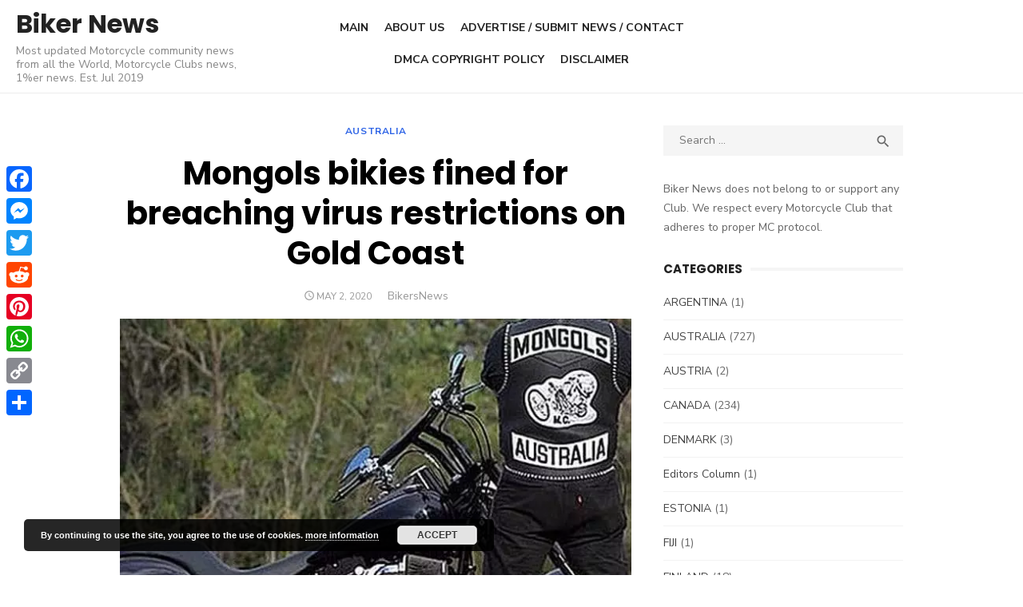

--- FILE ---
content_type: text/html; charset=UTF-8
request_url: https://biker-news.com/2020/05/02/mongols-bikies-fined-for-breaching-virus-restrictions-on-gold-coast.html
body_size: 9728
content:
<!DOCTYPE html><html lang="en-US"><head>  <script async src="https://www.googletagmanager.com/gtag/js?id=UA-143031938-1" type="65ca0955e25dc57c6df15b3e-text/javascript"></script> <script data-ad-client="ca-pub-6186894234004673" async src="https://pagead2.googlesyndication.com/pagead/js/adsbygoogle.js" type="65ca0955e25dc57c6df15b3e-text/javascript"></script> <meta charset="UTF-8"><meta name="viewport" content="width=device-width, initial-scale=1"><script data-cfasync="false" id="ao_optimized_gfonts_config">WebFontConfig={google:{families:["Nunito Sans:400,700,300,400italic,700italic","Poppins:400,700"] },classes:false, events:false, timeout:1500};</script><link rel="profile" href="https://gmpg.org/xfn/11"><meta name='robots' content='index, follow, max-image-preview:large, max-snippet:-1, max-video-preview:-1' /><link media="all" href="https://biker-news.com/cntnt/cache/autoptimize/css/autoptimize_96e22042c6d0bb50bb7b7752258f0c59.css" rel="stylesheet" /><title>Mongols bikies fined for breaching virus restrictions on Gold Coast - Biker News</title><link rel="canonical" href="https://biker-news.com/2020/05/02/mongols-bikies-fined-for-breaching-virus-restrictions-on-gold-coast.html" /><meta property="og:locale" content="en_US" /><meta property="og:type" content="article" /><meta property="og:title" content="Mongols bikies fined for breaching virus restrictions on Gold Coast - Biker News" /><meta property="og:description" content="B-N.C &#8211; A group of Gold Coast bikies have been fined for breaching social distancing rules after photos of them at a private gym were [&hellip;] Read More" /><meta property="og:url" content="https://biker-news.com/2020/05/02/mongols-bikies-fined-for-breaching-virus-restrictions-on-gold-coast.html" /><meta property="og:site_name" content="Biker News" /><meta property="article:published_time" content="2020-05-02T18:24:32+00:00" /><meta property="article:modified_time" content="2020-05-02T19:12:30+00:00" /><meta property="og:image" content="https://biker-news.com/cntnt/uploads/2019/08/5fe4b5e0eb546c56dec8c3c559df52a31.jpg" /><meta property="og:image:width" content="650" /><meta property="og:image:height" content="366" /><meta name="twitter:card" content="summary_large_image" /><meta name="twitter:creator" content="@BikerNewscom1" /><meta name="twitter:site" content="@BikerNewscom1" /><meta name="twitter:label1" content="Written by" /><meta name="twitter:data1" content="BikersNews" /><meta name="twitter:label2" content="Est. reading time" /><meta name="twitter:data2" content="1 minute" /> <script type="application/ld+json" class="yoast-schema-graph">{"@context":"https://schema.org","@graph":[{"@type":"WebSite","@id":"https://biker-news.com/#website","url":"https://biker-news.com/","name":"Biker News","description":"Most updated Motorcycle community news from all the World, Motorcycle Clubs news, 1%er news. Est. Jul 2019","publisher":{"@id":"https://biker-news.com/#/schema/person/38f18d796fd4f56738a89fc640820599"},"potentialAction":[{"@type":"SearchAction","target":{"@type":"EntryPoint","urlTemplate":"https://biker-news.com/?s={search_term_string}"},"query-input":"required name=search_term_string"}],"inLanguage":"en-US"},{"@type":"ImageObject","@id":"https://biker-news.com/2020/05/02/mongols-bikies-fined-for-breaching-virus-restrictions-on-gold-coast.html#primaryimage","inLanguage":"en-US","url":"https://biker-news.com/cntnt/uploads/2019/08/5fe4b5e0eb546c56dec8c3c559df52a31.jpg","contentUrl":"https://biker-news.com/cntnt/uploads/2019/08/5fe4b5e0eb546c56dec8c3c559df52a31.jpg","width":650,"height":366,"caption":"Mongols MC Australia"},{"@type":"WebPage","@id":"https://biker-news.com/2020/05/02/mongols-bikies-fined-for-breaching-virus-restrictions-on-gold-coast.html#webpage","url":"https://biker-news.com/2020/05/02/mongols-bikies-fined-for-breaching-virus-restrictions-on-gold-coast.html","name":"Mongols bikies fined for breaching virus restrictions on Gold Coast - Biker News","isPartOf":{"@id":"https://biker-news.com/#website"},"primaryImageOfPage":{"@id":"https://biker-news.com/2020/05/02/mongols-bikies-fined-for-breaching-virus-restrictions-on-gold-coast.html#primaryimage"},"datePublished":"2020-05-02T18:24:32+00:00","dateModified":"2020-05-02T19:12:30+00:00","breadcrumb":{"@id":"https://biker-news.com/2020/05/02/mongols-bikies-fined-for-breaching-virus-restrictions-on-gold-coast.html#breadcrumb"},"inLanguage":"en-US","potentialAction":[{"@type":"ReadAction","target":["https://biker-news.com/2020/05/02/mongols-bikies-fined-for-breaching-virus-restrictions-on-gold-coast.html"]}]},{"@type":"BreadcrumbList","@id":"https://biker-news.com/2020/05/02/mongols-bikies-fined-for-breaching-virus-restrictions-on-gold-coast.html#breadcrumb","itemListElement":[{"@type":"ListItem","position":1,"name":"Home","item":"https://biker-news.com/"},{"@type":"ListItem","position":2,"name":"Mongols bikies fined for breaching virus restrictions on Gold Coast"}]},{"@type":"Article","@id":"https://biker-news.com/2020/05/02/mongols-bikies-fined-for-breaching-virus-restrictions-on-gold-coast.html#article","isPartOf":{"@id":"https://biker-news.com/2020/05/02/mongols-bikies-fined-for-breaching-virus-restrictions-on-gold-coast.html#webpage"},"author":{"@id":"https://biker-news.com/#/schema/person/38f18d796fd4f56738a89fc640820599"},"headline":"Mongols bikies fined for breaching virus restrictions on Gold Coast","datePublished":"2020-05-02T18:24:32+00:00","dateModified":"2020-05-02T19:12:30+00:00","mainEntityOfPage":{"@id":"https://biker-news.com/2020/05/02/mongols-bikies-fined-for-breaching-virus-restrictions-on-gold-coast.html#webpage"},"wordCount":274,"publisher":{"@id":"https://biker-news.com/#/schema/person/38f18d796fd4f56738a89fc640820599"},"image":{"@id":"https://biker-news.com/2020/05/02/mongols-bikies-fined-for-breaching-virus-restrictions-on-gold-coast.html#primaryimage"},"thumbnailUrl":"https://biker-news.com/cntnt/uploads/2019/08/5fe4b5e0eb546c56dec8c3c559df52a31.jpg","keywords":["Gold Coast","Mongols MC","Queensland"],"articleSection":["AUSTRALIA"],"inLanguage":"en-US"},{"@type":["Person","Organization"],"@id":"https://biker-news.com/#/schema/person/38f18d796fd4f56738a89fc640820599","name":"BikersNews","logo":{"@id":"https://biker-news.com/#personlogo"}}]}</script> <link rel='dns-prefetch' href='//s.w.org' /><link href='https://fonts.gstatic.com' crossorigin='anonymous' rel='preconnect' /><link href='https://ajax.googleapis.com' rel='preconnect' /><link href='https://fonts.googleapis.com' rel='preconnect' /><link rel="alternate" type="application/rss+xml" title="Biker News &raquo; Feed" href="https://biker-news.com/feed" /><link rel="alternate" type="application/rss+xml" title="Biker News &raquo; Comments Feed" href="https://biker-news.com/comments/feed" /><link rel='stylesheet' id='type-material-icons-css'  href='https://fonts.googleapis.com/icon?family=Material+Icons&#038;display=swap' type='text/css' media='all' /> <script type="65ca0955e25dc57c6df15b3e-text/javascript" src='https://biker-news.com/wp-includes/js/jquery/jquery.min.js' id='jquery-core-js'></script> <link rel="https://api.w.org/" href="https://biker-news.com/wp-json/" /><link rel="alternate" type="application/json" href="https://biker-news.com/wp-json/wp/v2/posts/4469" /><link rel="EditURI" type="application/rsd+xml" title="RSD" href="https://biker-news.com/xmlrpc.php?rsd" /><link rel="wlwmanifest" type="application/wlwmanifest+xml" href="https://biker-news.com/wp-includes/wlwmanifest.xml" /><meta name="generator" content="WordPress 5.8.12" /><link rel='shortlink' href='https://biker-news.com/?p=4469' /><link rel="alternate" type="application/json+oembed" href="https://biker-news.com/wp-json/oembed/1.0/embed?url=https%3A%2F%2Fbiker-news.com%2F2020%2F05%2F02%2Fmongols-bikies-fined-for-breaching-virus-restrictions-on-gold-coast.html" /><link rel="alternate" type="text/xml+oembed" href="https://biker-news.com/wp-json/oembed/1.0/embed?url=https%3A%2F%2Fbiker-news.com%2F2020%2F05%2F02%2Fmongols-bikies-fined-for-breaching-virus-restrictions-on-gold-coast.html&#038;format=xml" /> <script data-cfasync="false">window.a2a_config=window.a2a_config||{};a2a_config.callbacks=[];a2a_config.overlays=[];a2a_config.templates={};
(function(d,s,a,b){a=d.createElement(s);b=d.getElementsByTagName(s)[0];a.async=1;a.src="https://static.addtoany.com/menu/page.js";b.parentNode.insertBefore(a,b);})(document,"script");</script> <meta property="fb:app_id" content="2427977684097130" /><script data-cfasync="false" id="ao_optimized_gfonts_webfontloader">(function() {var wf = document.createElement('script');wf.src='https://ajax.googleapis.com/ajax/libs/webfont/1/webfont.js';wf.type='text/javascript';wf.async='true';var s=document.getElementsByTagName('script')[0];s.parentNode.insertBefore(wf, s);})();</script></head><body class="post-template-default single single-post postid-4469 single-format-standard header-layout4 fimg-classic content-sidebar"><div id="page" class="site"> <a class="skip-link screen-reader-text" href="#content">Skip to content</a><div class="mobile-navbar clear"> <a id="menu-toggle" class="menu-toggle" href="#mobile-navigation" title="Menu"><span class="button-toggle"></span></a><div class="top-search"> <span id="top-search-button" class="top-search-button"><i class="search-icon"></i></span><form role="search" method="get" class="search-form clear" action="https://biker-news.com/"> <label> <span class="screen-reader-text">Search for:</span> <input type="search" id="s" class="search-field" placeholder="Search &hellip;" value="" name="s" /> </label> <button type="submit" class="search-submit"> <i class="material-icons md-20 md-middle">&#xE8B6;</i> <span class="screen-reader-text"> Search</span> </button></form></div></div><div id="mobile-sidebar" class="mobile-sidebar"><nav id="mobile-navigation" class="main-navigation mobile-navigation" aria-label="Mobile Menu"><ul id="mobile-menu" class="main-menu mobile-menu"><li id="menu-item-15" class="menu-item menu-item-type-custom menu-item-object-custom menu-item-home menu-item-15"><a href="https://biker-news.com" data-wpel-link="internal" rel="follow">Main</a></li><li id="menu-item-14" class="menu-item menu-item-type-post_type menu-item-object-page menu-item-privacy-policy menu-item-14"><a href="https://biker-news.com/about-us" data-wpel-link="internal" rel="follow">About Us</a></li><li id="menu-item-92" class="menu-item menu-item-type-post_type menu-item-object-page menu-item-92"><a href="https://biker-news.com/contact-us" data-wpel-link="internal" rel="follow">Advertise / Submit News / Contact</a></li><li id="menu-item-171" class="menu-item menu-item-type-post_type menu-item-object-page menu-item-171"><a href="https://biker-news.com/dmca-copyright-policy" data-wpel-link="internal" rel="follow">DMCA Copyright Policy</a></li><li id="menu-item-5769" class="menu-item menu-item-type-post_type menu-item-object-page menu-item-5769"><a href="https://biker-news.com/disclaimer" data-wpel-link="internal" rel="follow">DISCLAIMER</a></li></ul></nav></div><header id="masthead" class="site-header " role="banner"><div class="site-title-left clear"><div class="row"><div class="col-3"><div class="site-branding"><p class="site-title"><a href="https://biker-news.com/" rel="home follow" data-wpel-link="internal">Biker News</a></p><p class="site-description">Most updated Motorcycle community news from all the World, Motorcycle Clubs news, 1%er news. Est. Jul 2019</p></div></div><div class="col-6"><nav id="site-navigation" class="main-navigation" role="navigation" aria-label="Main Menu"><ul id="main-menu" class="main-menu"><li class="menu-item menu-item-type-custom menu-item-object-custom menu-item-home menu-item-15"><a href="https://biker-news.com" data-wpel-link="internal" rel="follow">Main</a></li><li class="menu-item menu-item-type-post_type menu-item-object-page menu-item-privacy-policy menu-item-14"><a href="https://biker-news.com/about-us" data-wpel-link="internal" rel="follow">About Us</a></li><li class="menu-item menu-item-type-post_type menu-item-object-page menu-item-92"><a href="https://biker-news.com/contact-us" data-wpel-link="internal" rel="follow">Advertise / Submit News / Contact</a></li><li class="menu-item menu-item-type-post_type menu-item-object-page menu-item-171"><a href="https://biker-news.com/dmca-copyright-policy" data-wpel-link="internal" rel="follow">DMCA Copyright Policy</a></li><li class="menu-item menu-item-type-post_type menu-item-object-page menu-item-5769"><a href="https://biker-news.com/disclaimer" data-wpel-link="internal" rel="follow">DISCLAIMER</a></li></ul></nav></div><div class="col-3"><nav class="social-links" aria-label="Social Menu"></nav></div></div></div></header><div id="content" class="site-content"><div class="container"><div class="inside"><div id="primary" class="content-area"><main id="main" class="site-main" role="main"><article id="post-4469" class="post-4469 post type-post status-publish format-standard has-post-thumbnail hentry category-australia tag-gold-coast tag-mongols-mc tag-queensland"><header class="entry-header"><div class="entry-meta entry-category"> <span class="cat-links"><a href="https://biker-news.com/australia" rel="category tag follow" data-wpel-link="internal">AUSTRALIA</a></span></div><h1 class="entry-title"><span>Mongols bikies fined for breaching virus restrictions on Gold Coast</span></h1><div class="entry-meta"> <span class="posted-on"><span class="screen-reader-text">Posted on</span><a href="https://biker-news.com/2020/05/02/mongols-bikies-fined-for-breaching-virus-restrictions-on-gold-coast.html" rel="bookmark follow" data-wpel-link="internal"><time class="entry-date published" datetime="2020-05-02T18:24:32+00:00">May 2, 2020</time><time class="updated" datetime="2020-05-02T19:12:30+00:00">May 2, 2020</time></a></span><span class="byline"><span class="author vcard"><span class="screen-reader-text">Author</span><a class="url fn n" href="https://biker-news.com/author/bikersnews" data-wpel-link="internal" rel="follow">BikersNews</a></span></span></div></header><figure class="entry-thumbnail"> <picture><source srcset="https://biker-news.com/cntnt/webp-express/webp-images/doc-root/cntnt/uploads/2019/08/5fe4b5e0eb546c56dec8c3c559df52a31.jpg.webp 650w, https://biker-news.com/cntnt/webp-express/webp-images/doc-root/cntnt/uploads/2019/08/5fe4b5e0eb546c56dec8c3c559df52a31-300x169.jpg.webp 300w" sizes="(max-width: 650px) 100vw, 650px" type="image/webp"><img width="650" height="366" src="https://biker-news.com/cntnt/uploads/2019/08/5fe4b5e0eb546c56dec8c3c559df52a31.jpg" class="attachment-type-large size-type-large wp-post-image webpexpress-processed" alt="Mongols MC Australia" loading="lazy" srcset="https://biker-news.com/cntnt/uploads/2019/08/5fe4b5e0eb546c56dec8c3c559df52a31.jpg 650w, https://biker-news.com/cntnt/uploads/2019/08/5fe4b5e0eb546c56dec8c3c559df52a31-300x169.jpg 300w" sizes="(max-width: 650px) 100vw, 650px"></picture></figure><div class="entry-content"><p>B-N.C &#8211; A group of Gold Coast bikies have been fined for breaching social distancing rules after photos of them at a private gym were posted on social media.</p> <span id="more-4469"></span><p>One has also been charged with consorting offences while another has been busted for drugs.</p><p>Officers from Taskforce Maxima launched an investigated after Instagram photos and videos surfaced of the men at the private gym at Biggera Waters on Anzac Day.</p><p>The group included members of the Mongols MC and some of their associates</p><p>Police later raided a home at Miami seizing steroids, restricted prescription drugs and a mobile phone.</p><p>A 30-year-old man was charged with drug possession and was also given a $1334 fine for breaching virus restrictions.</p><p><a href="https://biker-news.com/2020/05/01/alleged-bikies-gym-photo-leads-to-consorting-accusations.html" target="_blank" rel="noreferrer noopener follow" data-wpel-link="internal">Officers also charged a 27-year-old Ashmore man with habitual consorting as well as fining him $1334 for breaching virus restrictions</a>.</p><p>Four other Mongols members or associates were also issued with fines.</p><p>Another group of men was located at the gym when officers turned up yesterday.</p><p>Three of them were also given $1334 fines.</p><p>“This is the kind of blatant disregard of the Chief Health Officer’s directions that we’ve been warning people about,” Chief Superintendent Mark Wheeler said.</p><p>“We’ve shown a great deal of discretion and latitude with the public where they genuinely get it wrong,&nbsp;but this was a blatant breach and we believe the issuing of these infringement notices was appropriate under the circumstances.”</p><figure class="wp-block-embed-youtube wp-block-embed is-type-video is-provider-youtube wp-embed-aspect-16-9 wp-has-aspect-ratio"><div class="wp-block-embed__wrapper"> <iframe loading="lazy" title="Mongol Gym V2" width="1160" height="653" src="https://www.youtube.com/embed/C9KoQJH7XMc?feature=oembed" frameborder="0" allow="accelerometer; autoplay; encrypted-media; gyroscope; picture-in-picture" allowfullscreen></iframe></div></figure><p><strong>Make sure you have subscribed to our <a rel="noreferrer noopener nofollow external" href="https://www.facebook.com/bikernewscom/" target="_blank" data-wpel-link="external">Facebook page</a> to stay tuned!</strong></p><p>Source: <a href="http://www.mygc.com.au/" target="_blank" rel="noreferrer noopener nofollow external" data-wpel-link="external">My Gold Coast</a></p><div class="fb-background-color"><div 
 class = "fb-comments" 
 data-href = "https://biker-news.com/2020/05/02/mongols-bikies-fined-for-breaching-virus-restrictions-on-gold-coast.html"
 data-numposts = "10"
 data-lazy = "true"
 data-colorscheme = "light"
 data-order-by = "social"
 data-mobile=true></div></div><div class="relpost-thumb-wrapper"><div class="relpost-thumb-container"><h3>Related posts by Country:</h3><div style="clear: both"></div><div style="clear: both"></div><div class="relpost-block-container"><a class="relpost-block-single" href="https://biker-news.com/2021/07/30/drugs-and-cash-seized-during-bikie-warrants-in-melbourne.html" data-wpel-link="internal" rel="follow"><div class="relpost-custom-block-single" style="width: 150px; height: 225px;"><div class="relpost-block-single-image" alt="Mongols MC Australia"  style="background: transparent url(https://biker-news.com/cntnt/uploads/2019/08/5fe4b5e0eb546c56dec8c3c559df52a31-150x150.jpg) no-repeat scroll 0% 0%; width: 150px; height: 150px;"></div><div class="relpost-block-single-text"  style="font-family: Arial;  font-size: 12px;  color: #333333;">Drugs and cash seized during bikie warrants in Melbourne</div></div></a><a class="relpost-block-single" href="https://biker-news.com/2021/07/27/extortion-accused-bikie-boss-denied-bail.html" data-wpel-link="internal" rel="follow"><div class="relpost-custom-block-single" style="width: 150px; height: 225px;"><div class="relpost-block-single-image" alt="Finks MC"  style="background: transparent url(https://biker-news.com/cntnt/uploads/r0_0_800_600_w1200_h678_fmax1-3-150x150.jpg) no-repeat scroll 0% 0%; width: 150px; height: 150px;"></div><div class="relpost-block-single-text"  style="font-family: Arial;  font-size: 12px;  color: #333333;">Extortion-accused bikie boss denied bail</div></div></a><a class="relpost-block-single" href="https://biker-news.com/2021/07/27/patched-comanchero-charged.html" data-wpel-link="internal" rel="follow"><div class="relpost-custom-block-single" style="width: 150px; height: 225px;"><div class="relpost-block-single-image" alt="Comanchero MC"  style="background: transparent url(https://biker-news.com/cntnt/uploads/2019/07/r0_0_2000_1333_w1200_h678_fmax1-150x150.jpg) no-repeat scroll 0% 0%; width: 150px; height: 150px;"></div><div class="relpost-block-single-text"  style="font-family: Arial;  font-size: 12px;  color: #333333;">Patched Comanchero charged in Perth</div></div></a></div><div style="clear: both"></div></div></div><div class="addtoany_share_save_container addtoany_content addtoany_content_bottom"><div class="a2a_kit a2a_kit_size_32 addtoany_list" data-a2a-url="https://biker-news.com/2020/05/02/mongols-bikies-fined-for-breaching-virus-restrictions-on-gold-coast.html" data-a2a-title="Mongols bikies fined for breaching virus restrictions on Gold Coast"><a class="a2a_button_facebook" href="https://www.addtoany.com/add_to/facebook?linkurl=https%3A%2F%2Fbiker-news.com%2F2020%2F05%2F02%2Fmongols-bikies-fined-for-breaching-virus-restrictions-on-gold-coast.html&amp;linkname=Mongols%20bikies%20fined%20for%20breaching%20virus%20restrictions%20on%20Gold%20Coast" title="Facebook" rel="noopener nofollow external noreferrer" target="_blank" data-wpel-link="external"></a><a class="a2a_button_facebook_messenger" href="https://www.addtoany.com/add_to/facebook_messenger?linkurl=https%3A%2F%2Fbiker-news.com%2F2020%2F05%2F02%2Fmongols-bikies-fined-for-breaching-virus-restrictions-on-gold-coast.html&amp;linkname=Mongols%20bikies%20fined%20for%20breaching%20virus%20restrictions%20on%20Gold%20Coast" title="Messenger" rel="noopener nofollow external noreferrer" target="_blank" data-wpel-link="external"></a><a class="a2a_button_twitter" href="https://www.addtoany.com/add_to/twitter?linkurl=https%3A%2F%2Fbiker-news.com%2F2020%2F05%2F02%2Fmongols-bikies-fined-for-breaching-virus-restrictions-on-gold-coast.html&amp;linkname=Mongols%20bikies%20fined%20for%20breaching%20virus%20restrictions%20on%20Gold%20Coast" title="Twitter" rel="noopener nofollow external noreferrer" target="_blank" data-wpel-link="external"></a><a class="a2a_button_reddit" href="https://www.addtoany.com/add_to/reddit?linkurl=https%3A%2F%2Fbiker-news.com%2F2020%2F05%2F02%2Fmongols-bikies-fined-for-breaching-virus-restrictions-on-gold-coast.html&amp;linkname=Mongols%20bikies%20fined%20for%20breaching%20virus%20restrictions%20on%20Gold%20Coast" title="Reddit" rel="noopener nofollow external noreferrer" target="_blank" data-wpel-link="external"></a><a class="a2a_button_pinterest" href="https://www.addtoany.com/add_to/pinterest?linkurl=https%3A%2F%2Fbiker-news.com%2F2020%2F05%2F02%2Fmongols-bikies-fined-for-breaching-virus-restrictions-on-gold-coast.html&amp;linkname=Mongols%20bikies%20fined%20for%20breaching%20virus%20restrictions%20on%20Gold%20Coast" title="Pinterest" rel="noopener nofollow external noreferrer" target="_blank" data-wpel-link="external"></a><a class="a2a_button_whatsapp" href="https://www.addtoany.com/add_to/whatsapp?linkurl=https%3A%2F%2Fbiker-news.com%2F2020%2F05%2F02%2Fmongols-bikies-fined-for-breaching-virus-restrictions-on-gold-coast.html&amp;linkname=Mongols%20bikies%20fined%20for%20breaching%20virus%20restrictions%20on%20Gold%20Coast" title="WhatsApp" rel="noopener nofollow external noreferrer" target="_blank" data-wpel-link="external"></a><a class="a2a_button_copy_link" href="https://www.addtoany.com/add_to/copy_link?linkurl=https%3A%2F%2Fbiker-news.com%2F2020%2F05%2F02%2Fmongols-bikies-fined-for-breaching-virus-restrictions-on-gold-coast.html&amp;linkname=Mongols%20bikies%20fined%20for%20breaching%20virus%20restrictions%20on%20Gold%20Coast" title="Copy Link" rel="noopener nofollow external noreferrer" target="_blank" data-wpel-link="external"></a><a class="a2a_dd addtoany_share_save addtoany_share" href="https://www.addtoany.com/share" data-wpel-link="external" target="_blank" rel="nofollow external noopener noreferrer"></a></div></div></div><footer class="entry-footer"> <span class="tags-links">Tagged <a href="https://biker-news.com/tag/gold-coast" rel="tag follow" data-wpel-link="internal">Gold Coast</a>, <a href="https://biker-news.com/tag/mongols-mc" rel="tag follow" data-wpel-link="internal">Mongols MC</a>, <a href="https://biker-news.com/tag/queensland" rel="tag follow" data-wpel-link="internal">Queensland</a></span></footer></article><nav class="navigation post-navigation" role="navigation" aria-label="Posts"><h2 class="screen-reader-text">Post navigation</h2><div class="nav-links"><div class="nav-previous"><a href="https://biker-news.com/2020/05/02/freeway-riders-mc-patchholder-from-hagen-jailed-for-homicide-attempt.html" rel="prev follow" data-wpel-link="internal">Freeway Rider&#8217;s MC patchholder from Hagen jailed for homicide attempt</a></div><div class="nav-next"><a href="https://biker-news.com/2020/05/02/more-than-200-bikers-ride-in-support-of-workers-on-the-pandemic-front-line-in-michigan.html" rel="next follow" data-wpel-link="internal">More than 200 bikers ride in support of workers on the pandemic front line in Michigan</a></div></div></nav></main></div><aside id="secondary" class="sidebar widget-area" role="complementary"><section id="search-2" class="widget widget_search"><form role="search" method="get" class="search-form clear" action="https://biker-news.com/"> <label> <span class="screen-reader-text">Search for:</span> <input type="search" id="s" class="search-field" placeholder="Search &hellip;" value="" name="s" /> </label> <button type="submit" class="search-submit"> <i class="material-icons md-20 md-middle">&#xE8B6;</i> <span class="screen-reader-text"> Search</span> </button></form></section><section id="text-2" class="widget widget_text"><div class="textwidget"><p>Biker News does not belong to or support any Club. We respect every Motorcycle Club that adheres to proper MC protocol.</p></div></section><section id="categories-2" class="widget widget_categories"><h3 class="widget-title"><span>Categories</span></h3><ul><li class="cat-item cat-item-14"><a href="https://biker-news.com/argentina" title="Motorcycle community news from Argentina, Motorcycle Clubs news, 1%er news" data-wpel-link="internal" rel="follow">ARGENTINA</a> (1)</li><li class="cat-item cat-item-19"><a href="https://biker-news.com/australia" title="Motorcycle community news from Australia, Motorcycle Clubs news, 1%er news" data-wpel-link="internal" rel="follow">AUSTRALIA</a> (727)</li><li class="cat-item cat-item-2481"><a href="https://biker-news.com/austria" data-wpel-link="internal" rel="follow">AUSTRIA</a> (2)</li><li class="cat-item cat-item-58"><a href="https://biker-news.com/canada" title="Motorcycle community news from Canada, Motorcycle Clubs news, 1%er news" data-wpel-link="internal" rel="follow">CANADA</a> (234)</li><li class="cat-item cat-item-650"><a href="https://biker-news.com/denmark" title="Motorcycle community news from Denmark, Motorcycle Clubs news, 1%er news" data-wpel-link="internal" rel="follow">DENMARK</a> (3)</li><li class="cat-item cat-item-2523"><a href="https://biker-news.com/editors-column" data-wpel-link="internal" rel="follow">Editors Column</a> (1)</li><li class="cat-item cat-item-1379"><a href="https://biker-news.com/estonia" title="  Motorcycle community news from Estonia, Motorcycle Clubs news, 1%er news  " data-wpel-link="internal" rel="follow">ESTONIA</a> (1)</li><li class="cat-item cat-item-1590"><a href="https://biker-news.com/fiji" data-wpel-link="internal" rel="follow">FIJI</a> (1)</li><li class="cat-item cat-item-254"><a href="https://biker-news.com/finland" title="Motorcycle community news from Finland, Motorcycle Clubs news, 1%er news" data-wpel-link="internal" rel="follow">FINLAND</a> (18)</li><li class="cat-item cat-item-354"><a href="https://biker-news.com/france" title="Motorcycle community news from France, Motorcycle Clubs news, 1%er news" data-wpel-link="internal" rel="follow">FRANCE</a> (2)</li><li class="cat-item cat-item-966"><a href="https://biker-news.com/general" data-wpel-link="internal" rel="follow">GENERAL</a> (3)</li><li class="cat-item cat-item-115"><a href="https://biker-news.com/germany" title="Motorcycle community news from Germany, Motorcycle Clubs news, 1%er news" data-wpel-link="internal" rel="follow">GERMANY</a> (23)</li><li class="cat-item cat-item-559"><a href="https://biker-news.com/greece" title="Motorcycle community news from Greece, Motorcycle Clubs news, 1%er news" data-wpel-link="internal" rel="follow">GREECE</a> (3)</li><li class="cat-item cat-item-29"><a href="https://biker-news.com/holland" title="Motorcycle community news from Holland, Motorcycle Clubs news, 1%er news" data-wpel-link="internal" rel="follow">HOLLAND</a> (51)</li><li class="cat-item cat-item-1247"><a href="https://biker-news.com/india" data-wpel-link="internal" rel="follow">INDIA</a> (2)</li><li class="cat-item cat-item-1731"><a href="https://biker-news.com/iraq" data-wpel-link="internal" rel="follow">IRAQ</a> (2)</li><li class="cat-item cat-item-683"><a href="https://biker-news.com/ireland" title="Motorcycle community news from Ireland, Motorcycle Clubs news, 1%er news" data-wpel-link="internal" rel="follow">IRELAND</a> (11)</li><li class="cat-item cat-item-978"><a href="https://biker-news.com/italy" title="  Motorcycle community news from Italy, Motorcycle Clubs news, 1%er news  " data-wpel-link="internal" rel="follow">ITALY</a> (1)</li><li class="cat-item cat-item-1102"><a href="https://biker-news.com/lithuania" title="Motorcycle community news from Lithuania, Motorcycle Clubs news, 1%er news" data-wpel-link="internal" rel="follow">LITHUANIA</a> (1)</li><li class="cat-item cat-item-80"><a href="https://biker-news.com/mexico" title="Motorcycle community news from Mexico, Motorcycle Clubs news, 1%er news" data-wpel-link="internal" rel="follow">MEXICO</a> (4)</li><li class="cat-item cat-item-7"><a href="https://biker-news.com/new-zealand" title="Motorcycle community news from New Zealand, Motorcycle Clubs news, 1%er news" data-wpel-link="internal" rel="follow">NEW ZEALAND</a> (185)</li><li class="cat-item cat-item-195"><a href="https://biker-news.com/norway" title="Motorcycle community news from Norway, Motorcycle Clubs news, 1%er news" data-wpel-link="internal" rel="follow">NORWAY</a> (2)</li><li class="cat-item cat-item-207"><a href="https://biker-news.com/philippines" title="Motorcycle community news from Philippines, Motorcycle Clubs news, 1%er news" data-wpel-link="internal" rel="follow">PHILIPPINES</a> (3)</li><li class="cat-item cat-item-18"><a href="https://biker-news.com/portugal" title="Motorcycle community news from Portugal, Motorcycle Clubs news, 1%er news" data-wpel-link="internal" rel="follow">PORTUGAL</a> (8)</li><li class="cat-item cat-item-2351"><a href="https://biker-news.com/romania" data-wpel-link="internal" rel="follow">ROMANIA</a> (2)</li><li class="cat-item cat-item-1197"><a href="https://biker-news.com/russia" title="Motorcycle community news from Russia, Motorcycle Clubs news, 1%er news" data-wpel-link="internal" rel="follow">RUSSIA</a> (1)</li><li class="cat-item cat-item-540"><a href="https://biker-news.com/serbia" title="Motorcycle community news from Serbia, Motorcycle Clubs news, 1%er news" data-wpel-link="internal" rel="follow">SERBIA</a> (1)</li><li class="cat-item cat-item-309"><a href="https://biker-news.com/south-africa" title="Motorcycle community news from South Africa, Motorcycle Clubs news, 1%er news" data-wpel-link="internal" rel="follow">SOUTH AFRICA</a> (13)</li><li class="cat-item cat-item-265"><a href="https://biker-news.com/spain" title="Motorcycle community news from Spain, Motorcycle Clubs news, 1%er news" data-wpel-link="internal" rel="follow">SPAIN</a> (11)</li><li class="cat-item cat-item-734"><a href="https://biker-news.com/sweden" title="Motorcycle community news from Sweden, Motorcycle Clubs news, 1%er news" data-wpel-link="internal" rel="follow">SWEDEN</a> (4)</li><li class="cat-item cat-item-1759"><a href="https://biker-news.com/switzerland" data-wpel-link="internal" rel="follow">SWITZERLAND</a> (1)</li><li class="cat-item cat-item-805"><a href="https://biker-news.com/thailand" title="Motorcycle community news from Thailand, Motorcycle Clubs news, 1%er news" data-wpel-link="internal" rel="follow">THAILAND</a> (5)</li><li class="cat-item cat-item-1630"><a href="https://biker-news.com/turkey" data-wpel-link="internal" rel="follow">TURKEY</a> (1)</li><li class="cat-item cat-item-680"><a href="https://biker-news.com/uae" title="Motorcycle community news from UAE, Motorcycle Clubs news, 1%er news" data-wpel-link="internal" rel="follow">UAE</a> (4)</li><li class="cat-item cat-item-63"><a href="https://biker-news.com/united-kingdom" title="Motorcycle community news from UK, Motorcycle Clubs news, 1%er news" data-wpel-link="internal" rel="follow">UNITED KINGDOM</a> (91)</li><li class="cat-item cat-item-6"><a href="https://biker-news.com/usa" title="Motorcycle community news from USA, Motorcycle Clubs news, 1%er news" data-wpel-link="internal" rel="follow">USA</a> (1,033)</li></ul></section><section id="tag_cloud-2" class="widget widget_tag_cloud"><h3 class="widget-title"><span>Tags</span></h3><div class="tagcloud"><a href="https://biker-news.com/tag/adelaide" class="tag-cloud-link tag-link-91 tag-link-position-1" style="font-size: 12.709090909091pt;" aria-label="Adelaide (70 items)" data-wpel-link="internal" rel="follow">Adelaide</a> <a href="https://biker-news.com/tag/alabama" class="tag-cloud-link tag-link-95 tag-link-position-2" style="font-size: 8pt;" aria-label="Alabama (29 items)" data-wpel-link="internal" rel="follow">Alabama</a> <a href="https://biker-news.com/tag/auckland" class="tag-cloud-link tag-link-277 tag-link-position-3" style="font-size: 9.9090909090909pt;" aria-label="Auckland (42 items)" data-wpel-link="internal" rel="follow">Auckland</a> <a href="https://biker-news.com/tag/australian-capital-territory" class="tag-cloud-link tag-link-219 tag-link-position-4" style="font-size: 11.945454545455pt;" aria-label="Australian Capital Territory (61 items)" data-wpel-link="internal" rel="follow">Australian Capital Territory</a> <a href="https://biker-news.com/tag/bandidos-mc" class="tag-cloud-link tag-link-23 tag-link-position-5" style="font-size: 15pt;" aria-label="Bandidos MC (106 items)" data-wpel-link="internal" rel="follow">Bandidos MC</a> <a href="https://biker-news.com/tag/brisbane" class="tag-cloud-link tag-link-291 tag-link-position-6" style="font-size: 9.4pt;" aria-label="Brisbane (38 items)" data-wpel-link="internal" rel="follow">Brisbane</a> <a href="https://biker-news.com/tag/british-columbia" class="tag-cloud-link tag-link-349 tag-link-position-7" style="font-size: 12.454545454545pt;" aria-label="British Columbia (67 items)" data-wpel-link="internal" rel="follow">British Columbia</a> <a href="https://biker-news.com/tag/california" class="tag-cloud-link tag-link-231 tag-link-position-8" style="font-size: 12.2pt;" aria-label="California (63 items)" data-wpel-link="internal" rel="follow">California</a> <a href="https://biker-news.com/tag/canberra" class="tag-cloud-link tag-link-50 tag-link-position-9" style="font-size: 11.945454545455pt;" aria-label="Canberra (61 items)" data-wpel-link="internal" rel="follow">Canberra</a> <a href="https://biker-news.com/tag/charity" class="tag-cloud-link tag-link-105 tag-link-position-10" style="font-size: 11.309090909091pt;" aria-label="charity (54 items)" data-wpel-link="internal" rel="follow">charity</a> <a href="https://biker-news.com/tag/charity-ride" class="tag-cloud-link tag-link-162 tag-link-position-11" style="font-size: 8.7636363636364pt;" aria-label="charity ride (34 items)" data-wpel-link="internal" rel="follow">charity ride</a> <a href="https://biker-news.com/tag/christchurch" class="tag-cloud-link tag-link-73 tag-link-position-12" style="font-size: 8.5090909090909pt;" aria-label="Christchurch (32 items)" data-wpel-link="internal" rel="follow">Christchurch</a> <a href="https://biker-news.com/tag/comanchero-mc" class="tag-cloud-link tag-link-22 tag-link-position-13" style="font-size: 17.163636363636pt;" aria-label="Comanchero MC (158 items)" data-wpel-link="internal" rel="follow">Comanchero MC</a> <a href="https://biker-news.com/tag/fallen-7" class="tag-cloud-link tag-link-135 tag-link-position-14" style="font-size: 8pt;" aria-label="Fallen 7 (29 items)" data-wpel-link="internal" rel="follow">Fallen 7</a> <a href="https://biker-news.com/tag/finks-mc" class="tag-cloud-link tag-link-148 tag-link-position-15" style="font-size: 13.090909090909pt;" aria-label="Finks MC (74 items)" data-wpel-link="internal" rel="follow">Finks MC</a> <a href="https://biker-news.com/tag/florida" class="tag-cloud-link tag-link-334 tag-link-position-16" style="font-size: 10.8pt;" aria-label="Florida (49 items)" data-wpel-link="internal" rel="follow">Florida</a> <a href="https://biker-news.com/tag/gold-coast" class="tag-cloud-link tag-link-187 tag-link-position-17" style="font-size: 10.163636363636pt;" aria-label="Gold Coast (44 items)" data-wpel-link="internal" rel="follow">Gold Coast</a> <a href="https://biker-news.com/tag/hells-angels" class="tag-cloud-link tag-link-15 tag-link-position-18" style="font-size: 22pt;" aria-label="Hells Angels (375 items)" data-wpel-link="internal" rel="follow">Hells Angels</a> <a href="https://biker-news.com/tag/melbourne" class="tag-cloud-link tag-link-20 tag-link-position-19" style="font-size: 14.490909090909pt;" aria-label="Melbourne (96 items)" data-wpel-link="internal" rel="follow">Melbourne</a> <a href="https://biker-news.com/tag/michigan" class="tag-cloud-link tag-link-317 tag-link-position-20" style="font-size: 9.0181818181818pt;" aria-label="Michigan (35 items)" data-wpel-link="internal" rel="follow">Michigan</a> <a href="https://biker-news.com/tag/mongols-mc" class="tag-cloud-link tag-link-251 tag-link-position-21" style="font-size: 16.145454545455pt;" aria-label="Mongols MC (130 items)" data-wpel-link="internal" rel="follow">Mongols MC</a> <a href="https://biker-news.com/tag/new-hampshire" class="tag-cloud-link tag-link-177 tag-link-position-22" style="font-size: 8.3818181818182pt;" aria-label="New Hampshire (31 items)" data-wpel-link="internal" rel="follow">New Hampshire</a> <a href="https://biker-news.com/tag/new-south-wales" class="tag-cloud-link tag-link-129 tag-link-position-23" style="font-size: 17.927272727273pt;" aria-label="New South Wales (179 items)" data-wpel-link="internal" rel="follow">New South Wales</a> <a href="https://biker-news.com/tag/new-york" class="tag-cloud-link tag-link-153 tag-link-position-24" style="font-size: 11.563636363636pt;" aria-label="New York (57 items)" data-wpel-link="internal" rel="follow">New York</a> <a href="https://biker-news.com/tag/nomads-mc" class="tag-cloud-link tag-link-51 tag-link-position-25" style="font-size: 11.054545454545pt;" aria-label="Nomads MC (51 items)" data-wpel-link="internal" rel="follow">Nomads MC</a> <a href="https://biker-news.com/tag/north-dakota" class="tag-cloud-link tag-link-77 tag-link-position-26" style="font-size: 9.1454545454545pt;" aria-label="North Dakota (36 items)" data-wpel-link="internal" rel="follow">North Dakota</a> <a href="https://biker-news.com/tag/ohio" class="tag-cloud-link tag-link-69 tag-link-position-27" style="font-size: 10.290909090909pt;" aria-label="Ohio (45 items)" data-wpel-link="internal" rel="follow">Ohio</a> <a href="https://biker-news.com/tag/ontario" class="tag-cloud-link tag-link-60 tag-link-position-28" style="font-size: 12.963636363636pt;" aria-label="Ontario (73 items)" data-wpel-link="internal" rel="follow">Ontario</a> <a href="https://biker-news.com/tag/outlaws-motorcycle-club" class="tag-cloud-link tag-link-337 tag-link-position-29" style="font-size: 12.581818181818pt;" aria-label="Outlaws Motorcycle Club (68 items)" data-wpel-link="internal" rel="follow">Outlaws Motorcycle Club</a> <a href="https://biker-news.com/tag/pagans-mc" class="tag-cloud-link tag-link-36 tag-link-position-30" style="font-size: 12.709090909091pt;" aria-label="Pagans MC (69 items)" data-wpel-link="internal" rel="follow">Pagans MC</a> <a href="https://biker-news.com/tag/pennsylvania" class="tag-cloud-link tag-link-131 tag-link-position-31" style="font-size: 12.709090909091pt;" aria-label="Pennsylvania (70 items)" data-wpel-link="internal" rel="follow">Pennsylvania</a> <a href="https://biker-news.com/tag/perth" class="tag-cloud-link tag-link-201 tag-link-position-32" style="font-size: 12.454545454545pt;" aria-label="Perth (66 items)" data-wpel-link="internal" rel="follow">Perth</a> <a href="https://biker-news.com/tag/quebec" class="tag-cloud-link tag-link-125 tag-link-position-33" style="font-size: 8.6363636363636pt;" aria-label="Quebec (33 items)" data-wpel-link="internal" rel="follow">Quebec</a> <a href="https://biker-news.com/tag/queensland" class="tag-cloud-link tag-link-252 tag-link-position-34" style="font-size: 16.145454545455pt;" aria-label="Queensland (132 items)" data-wpel-link="internal" rel="follow">Queensland</a> <a href="https://biker-news.com/tag/satudarah-mc" class="tag-cloud-link tag-link-33 tag-link-position-35" style="font-size: 8.3818181818182pt;" aria-label="Satudarah MC (31 items)" data-wpel-link="internal" rel="follow">Satudarah MC</a> <a href="https://biker-news.com/tag/south-australia" class="tag-cloud-link tag-link-90 tag-link-position-36" style="font-size: 13.6pt;" aria-label="South Australia (83 items)" data-wpel-link="internal" rel="follow">South Australia</a> <a href="https://biker-news.com/tag/south-carolina" class="tag-cloud-link tag-link-288 tag-link-position-37" style="font-size: 8.7636363636364pt;" aria-label="South Carolina (34 items)" data-wpel-link="internal" rel="follow">South Carolina</a> <a href="https://biker-news.com/tag/south-dakota" class="tag-cloud-link tag-link-364 tag-link-position-38" style="font-size: 10.545454545455pt;" aria-label="South Dakota (47 items)" data-wpel-link="internal" rel="follow">South Dakota</a> <a href="https://biker-news.com/tag/sturgis" class="tag-cloud-link tag-link-365 tag-link-position-39" style="font-size: 9.4pt;" aria-label="Sturgis (38 items)" data-wpel-link="internal" rel="follow">Sturgis</a> <a href="https://biker-news.com/tag/sydney" class="tag-cloud-link tag-link-130 tag-link-position-40" style="font-size: 13.472727272727pt;" aria-label="Sydney (81 items)" data-wpel-link="internal" rel="follow">Sydney</a> <a href="https://biker-news.com/tag/texas" class="tag-cloud-link tag-link-86 tag-link-position-41" style="font-size: 13.472727272727pt;" aria-label="Texas (81 items)" data-wpel-link="internal" rel="follow">Texas</a> <a href="https://biker-news.com/tag/rebels-mc" class="tag-cloud-link tag-link-8 tag-link-position-42" style="font-size: 14.745454545455pt;" aria-label="The Rebels MC (102 items)" data-wpel-link="internal" rel="follow">The Rebels MC</a> <a href="https://biker-news.com/tag/victoria" class="tag-cloud-link tag-link-27 tag-link-position-43" style="font-size: 15.636363636364pt;" aria-label="Victoria (119 items)" data-wpel-link="internal" rel="follow">Victoria</a> <a href="https://biker-news.com/tag/western-australia" class="tag-cloud-link tag-link-200 tag-link-position-44" style="font-size: 13.345454545455pt;" aria-label="Western Australia (78 items)" data-wpel-link="internal" rel="follow">Western Australia</a> <a href="https://biker-news.com/tag/west-virginia" class="tag-cloud-link tag-link-42 tag-link-position-45" style="font-size: 9.1454545454545pt;" aria-label="West Virginia (36 items)" data-wpel-link="internal" rel="follow">West Virginia</a></div></section></aside></div></div></div><footer id="colophon" class="site-footer" role="contentinfo"><div class="widget-area" role="complementary"><div class="container"><div class="row"><div class="col-12 col-sm-12" id="footer-area-4"><aside id="text-3" class="widget widget_text"><h3 class="widget-title"><span>Fair use notice</span></h3><div class="textwidget"><p></p><p>This website may contain copyrighted material, the use of which may not have been specifically authorized by the copyright owner. We are making these materials available in an effort for news reporting or educational purposes.</p><p></p><p>We believe this corresponds with a ‘fair use’ of any such copyrighted material (referenced and provided for in section 107 of the US Copyright Law).</p><p></p><p>If you wish to use any copyrighted material from this site for purposes of your own that go beyond ‘fair use’, you must obtain expressed permission from the copyright owner.</p><p></p><p>If you are a copyright owner or are authorized to act on behalf of one or authorized to act under any exclusive right under copyright, please report alleged copyright infringements taking place on or through the site by completing the <a href="https://biker-news.com/dmca-copyright-policy" data-wpel-link="internal" rel="follow">DMCA Notice of Alleged Infringement and delivering it to our Designated Copyright Agent</a>.</p><p></p></div></aside></div></div></div></div><div class="footer-copy"><div class="container"><div class="row"><div class="col-6 col-sm-12"><div class="site-credits">&copy; 2026 Biker News</div></div><div class="col-6 col-sm-12"><div class="site-info"> <a href="https://wordpress.org/" data-wpel-link="external" target="_blank" rel="nofollow external noopener noreferrer">Powered by WordPress</a> <span class="sep"> / </span> <a href="https://www.designlabthemes.com/" rel="nofollow external noopener noreferrer" data-wpel-link="external" target="_blank">Theme by Design Lab</a></div></div></div></div></div></footer></div><div class="a2a_kit a2a_kit_size_32 a2a_floating_style a2a_vertical_style" style="left:0px;top:200px;background-color:transparent;"><a class="a2a_button_facebook" href="https://www.addtoany.com/add_to/facebook?linkurl=https%3A%2F%2Fbiker-news.com%2F2020%2F05%2F02%2Fmongols-bikies-fined-for-breaching-virus-restrictions-on-gold-coast.html&amp;linkname=Mongols%20bikies%20fined%20for%20breaching%20virus%20restrictions%20on%20Gold%20Coast%20-%20Biker%20News" title="Facebook" rel="noopener nofollow external noreferrer" target="_blank" data-wpel-link="external"></a><a class="a2a_button_facebook_messenger" href="https://www.addtoany.com/add_to/facebook_messenger?linkurl=https%3A%2F%2Fbiker-news.com%2F2020%2F05%2F02%2Fmongols-bikies-fined-for-breaching-virus-restrictions-on-gold-coast.html&amp;linkname=Mongols%20bikies%20fined%20for%20breaching%20virus%20restrictions%20on%20Gold%20Coast%20-%20Biker%20News" title="Messenger" rel="noopener nofollow external noreferrer" target="_blank" data-wpel-link="external"></a><a class="a2a_button_twitter" href="https://www.addtoany.com/add_to/twitter?linkurl=https%3A%2F%2Fbiker-news.com%2F2020%2F05%2F02%2Fmongols-bikies-fined-for-breaching-virus-restrictions-on-gold-coast.html&amp;linkname=Mongols%20bikies%20fined%20for%20breaching%20virus%20restrictions%20on%20Gold%20Coast%20-%20Biker%20News" title="Twitter" rel="noopener nofollow external noreferrer" target="_blank" data-wpel-link="external"></a><a class="a2a_button_reddit" href="https://www.addtoany.com/add_to/reddit?linkurl=https%3A%2F%2Fbiker-news.com%2F2020%2F05%2F02%2Fmongols-bikies-fined-for-breaching-virus-restrictions-on-gold-coast.html&amp;linkname=Mongols%20bikies%20fined%20for%20breaching%20virus%20restrictions%20on%20Gold%20Coast%20-%20Biker%20News" title="Reddit" rel="noopener nofollow external noreferrer" target="_blank" data-wpel-link="external"></a><a class="a2a_button_pinterest" href="https://www.addtoany.com/add_to/pinterest?linkurl=https%3A%2F%2Fbiker-news.com%2F2020%2F05%2F02%2Fmongols-bikies-fined-for-breaching-virus-restrictions-on-gold-coast.html&amp;linkname=Mongols%20bikies%20fined%20for%20breaching%20virus%20restrictions%20on%20Gold%20Coast%20-%20Biker%20News" title="Pinterest" rel="noopener nofollow external noreferrer" target="_blank" data-wpel-link="external"></a><a class="a2a_button_whatsapp" href="https://www.addtoany.com/add_to/whatsapp?linkurl=https%3A%2F%2Fbiker-news.com%2F2020%2F05%2F02%2Fmongols-bikies-fined-for-breaching-virus-restrictions-on-gold-coast.html&amp;linkname=Mongols%20bikies%20fined%20for%20breaching%20virus%20restrictions%20on%20Gold%20Coast%20-%20Biker%20News" title="WhatsApp" rel="noopener nofollow external noreferrer" target="_blank" data-wpel-link="external"></a><a class="a2a_button_copy_link" href="https://www.addtoany.com/add_to/copy_link?linkurl=https%3A%2F%2Fbiker-news.com%2F2020%2F05%2F02%2Fmongols-bikies-fined-for-breaching-virus-restrictions-on-gold-coast.html&amp;linkname=Mongols%20bikies%20fined%20for%20breaching%20virus%20restrictions%20on%20Gold%20Coast%20-%20Biker%20News" title="Copy Link" rel="noopener nofollow external noreferrer" target="_blank" data-wpel-link="external"></a><a class="a2a_dd addtoany_share_save addtoany_share" href="https://www.addtoany.com/share" data-wpel-link="external" target="_blank" rel="nofollow external noopener noreferrer"></a></div><div id="fb-root"></div> <script async defer crossorigin="anonymous" src="https://connect.facebook.net/en_US/sdk.js#xfbml=1&version=v8.0&appId=2427977684097130&autoLogAppEvents=1" type="65ca0955e25dc57c6df15b3e-text/javascript"></script> <div class="pea_cook_wrapper pea_cook_bottomleft" style="color:#FFFFFF;background:rgb(0,0,0);background: rgba(0,0,0,0.85);"><p>By continuing to use the site, you agree to the use of cookies. <a style="color:#FFFFFF;" href="#" id="fom">more information</a> <button id="pea_cook_btn" class="pea_cook_btn">Accept</button></p></div><div class="pea_cook_more_info_popover"><div class="pea_cook_more_info_popover_inner" style="color:#FFFFFF;background-color: rgba(0,0,0,0.9);"><p>The cookie settings on this website are set to "allow cookies" to give you the best browsing experience possible. If you continue to use this website without changing your cookie settings or you click "Accept" below then you are consenting to this.</p><p><a style="color:#FFFFFF;" href="#" id="pea_close">Close</a></p></div></div> <script defer src="https://biker-news.com/cntnt/cache/autoptimize/js/autoptimize_d693d346a4ba661ff8528821ed521ae7.js" type="65ca0955e25dc57c6df15b3e-text/javascript"></script><script src="/cdn-cgi/scripts/7d0fa10a/cloudflare-static/rocket-loader.min.js" data-cf-settings="65ca0955e25dc57c6df15b3e-|49" defer></script></body></html>

--- FILE ---
content_type: text/html; charset=utf-8
request_url: https://www.google.com/recaptcha/api2/aframe
body_size: 268
content:
<!DOCTYPE HTML><html><head><meta http-equiv="content-type" content="text/html; charset=UTF-8"></head><body><script nonce="XbPXKkANkiEyUyhpTIj8vg">/** Anti-fraud and anti-abuse applications only. See google.com/recaptcha */ try{var clients={'sodar':'https://pagead2.googlesyndication.com/pagead/sodar?'};window.addEventListener("message",function(a){try{if(a.source===window.parent){var b=JSON.parse(a.data);var c=clients[b['id']];if(c){var d=document.createElement('img');d.src=c+b['params']+'&rc='+(localStorage.getItem("rc::a")?sessionStorage.getItem("rc::b"):"");window.document.body.appendChild(d);sessionStorage.setItem("rc::e",parseInt(sessionStorage.getItem("rc::e")||0)+1);localStorage.setItem("rc::h",'1768734345441');}}}catch(b){}});window.parent.postMessage("_grecaptcha_ready", "*");}catch(b){}</script></body></html>